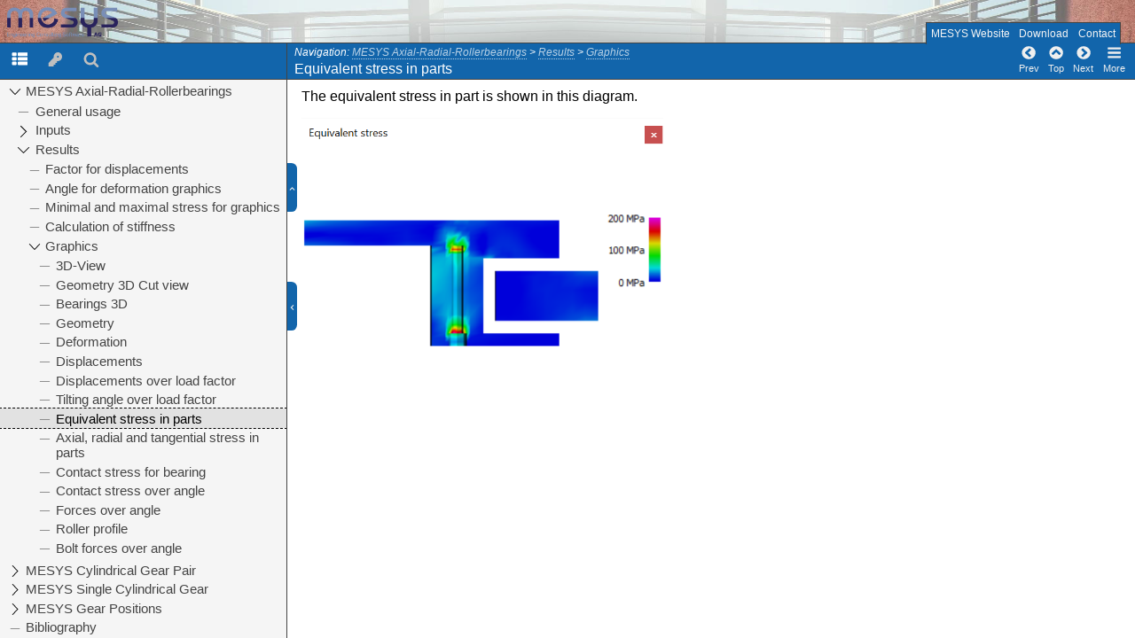

--- FILE ---
content_type: text/html
request_url: https://www.mesys.ag/manual/hmcontent.html
body_size: 9519
content:
<!DOCTYPE html>
<html lang="en-us">
<head>
<!-- HMSKIN FILETYPE: TOC -->
<title>MESYS Calculation Software</title>
<meta http-equiv="Content-Type" content="text/html; charset=UTF-8" />
<meta http-equiv="X-UA-Compatible" content="IE=edge" />
<meta name="msapplication-tap-highlight" content="no" />
<meta http-equiv="Pragma" content="no-cache" />
<meta http-equiv="Expires" content="-1" />
<meta http-equiv="cache-control" content="no-cache" />
<style type="text/css">
div#noscript {display: none;}
</style> 
<noscript>
<style type="text/css">
	div#noscript {
		display: block;
		position: absolute;
		top: 0; right: 0; bottom: 0; left: 0;
		border: 1rem solid grey;
		background-color: #eaeaea;
		}
	h2#noscriptwarning {
		text-align: center;
		position: relative;
		top: 35%;
		color: #333333;
	}
</style> 
</noscript>
<script type="text/javascript">
/*! Help+Manual WebHelp 3 Script functions
Copyright (c) 2015-2023 by Tim Green. All rights reserved. Contact: https://www.helpandmanual.com
*/
		var pageName = "tocPage";
		var hmDevice = {
		// Cookies
		hmSetCookie: function(cname, cvalue, exdays) {
			var expires = "";
			if (exdays) {
				var d = new Date();
				d.setTime(d.getTime() + (exdays*24*60*60*1000));
				expires = "expires="+d.toGMTString();
			}
			document.cookie = cname + "=" + cvalue + "; " + expires;
		},

		hmGetCookie: function(cname) {
			var name = cname + "=";
			var ca = document.cookie.split(';');
			for(var i=0; i<ca.length; i++) {
				var c = ca[i];
				while (c.charAt(0)==' ') c = c.substring(1);
				if (c.indexOf(name) != -1) return c.substring(name.length, c.length);
			}
			return "";
		},
		
		hmDeleteCookie: function(cname) {
			var name = cname + "=";
			document.cookie = name + "; expires=Thu, 01 Jan 1970 00:00:00 UTC";
		},
		
		compilehash: (function () {
		var outVal = 0, t="MESYS Calculation SoftwareUser-defined Project ID";
		for (var x = 0; x < t.length; x++) {
			outVal = outVal + (t.charCodeAt(x)*(x+2));
		}
		return (outVal*697).toString(32) + "_";
		})(),
		mainPageInitialized: false,
		navBarWidth: 0,
		saveNavbarWidth: function(){
			var $nbar = $("p#tocnavbar");
			if ($nbar.is(":visible")) {
				this.navBarWidth = $nbar.width();
				var nBarWidth = this.navBarWidth + 5;
				xMessage.sendObject("parent",{action: "callfunction", fn: "hmWebHelp.resizePanes", fa: nBarWidth});
				} else {
					this.navBarWidth = null;
					}
			}
	
	};
	
		// Close TOC on topic open if phone or narrow page
		var closeTOC = function(topicleft) {
		if (hmDevice.phone || (!hmDevice.phone && topicleft)) {
			setTimeout(
				function() {
					xMessage.sendObject("parent",{action: "callfunction", fn: "hmWebHelp.pageDimensions.dragHandle"});
				},300) 
			}
		},
		checkTOC = function() { 
			if (true) {
			xMessage.sendObject("parent",{action: "getvalue", vn: "hmpage.topicleft", cbf: "closeTOC"});
			}
		};

	// Session Variables
	// Test that storage is both available and accessible (looking at you, Safari!)
	var storageOK = (function(){
		var gotStorage = typeof(Storage) === "object" && typeof(localStorage) === "object" && typeof(sessionStorage) === "object";
		if (gotStorage) {
			try {
				localStorage.setItem('testStorage',1);
				localStorage.removeItem('testStorage');
				gotStorage = true;
			}
			catch(e) {
			gotStorage = false;
			}
		}
		return gotStorage;
		})();
		
	sessionVariable = {
		localS: storageOK,
		
		setPV: function(sVar,sVal) {
			if (this.localS) {
				localStorage.setItem(hmDevice.compilehash + sVar,sVal);
			} else
				hmDevice.hmSetCookie(hmDevice.compilehash + sVar,sVal,365);	
		},
		setSV: function(sVar,sVal) {
			if (this.localS)
				sessionStorage.setItem(hmDevice.compilehash + sVar,sVal);
			else
				hmDevice.hmSetCookie(hmDevice.compilehash + sVar,sVal,false);
		},
		getPV: function(sVar) {
			if (this.localS) {
				if (typeof(localStorage.getItem(hmDevice.compilehash + sVar)) !== "undefined")
					return localStorage.getItem(hmDevice.compilehash + sVar);
				else return null;
			} else 
				return hmDevice.hmGetCookie(hmDevice.compilehash + sVar);
		},
		getSV: function(sVar) {
			if (this.localS) {
				if (typeof(sessionStorage.getItem(hmDevice.compilehash + sVar)) !== "undefined")
					return sessionStorage.getItem(hmDevice.compilehash + sVar);
				else return null;
			} else 
				return hmDevice.hmGetCookie(sVar);
		},
		deletePV: function(sVar) {
			if (this.localS)
				localStorage.removeItem(hmDevice.compilehash + sVar);
			else
				hmDevice.hmDeleteCookie(hmDevice.compilehash + sVar);
		},
		deleteSV: function(sVar) {
			if (this.localS)
				sessionStorage.removeItem(hmDevice.compilehash + sVar);
			else
				hmDevice.hmDeleteCookie(hmDevice.compilehash + sVar);
		}
	};
	/* UI Location */
	hmDevice.page = "hmcontent";
	hmDevice.baseFontSize = 100;
	hmDevice.fontChangeMax = 20;
	hmDevice.parentHome = true;
	hmDevice.defaultTopic = "index.html";
	
	/* Source Checks */
	hmDevice.agent = navigator.userAgent.toLowerCase();
	hmDevice.embedded = true;
	hmDevice.platform = navigator.platform.toLowerCase();
	hmDevice.ipad = /ipad/.test(hmDevice.platform);
	hmDevice.iphone = /iphone/.test(hmDevice.platform);
	hmDevice.winphone7 =  (/windows phone os [7]\.\d\d??; .*?trident\/[5]\.\d\d??; iemobile\/9/.test(hmDevice.agent));
	hmDevice.winphone = (/windows phone [89]\.\d\d??; .*?trident\/[67]\.\d\d??;.*?touch; /.test(hmDevice.agent));
	hmDevice.w8desktop = (/windows nt 6\.[2345]/m.test(hmDevice.agent));
	hmDevice.w8metro = (function(){var supported = true; 
				try {new ActiveXObject("htmlfile");} catch(e) {supported = false;} 
				return (!supported && hmDevice.w8desktop);})();
	hmDevice.touch = /touch/.test(hmDevice.agent);
	// Treat all Windows 8 devices as desktops unless in metro mode with touch
	hmDevice.tb = (/tablet/.test(hmDevice.agent) && (!/trident/.test(hmDevice.agent) || (hmDevice.w8metro && hmDevice.touch)));
	hmDevice.goodandroid = (/android.+?applewebkit\/(?:(?:537\.(?:3[6-9]|[4-9][0-9]))|(?:53[8-9]\.[0-9][0-9])|(?:54[0-9]\.[0-9][0-9]))|android.+?gecko\/[345][0-9]\.\d{1,2} firefox/.test(hmDevice.agent));
	hmDevice.deadandroid = (/android.+?applewebkit\/(?:53[0-6]\.\d{1,2})|firefox\/[0-2]\d\.\d{1,2}/.test(hmDevice.agent));
	hmDevice.android = (/android/.test(hmDevice.agent) && !hmDevice.deadandroid);
	hmDevice.mb = /mobi|mobile/.test(hmDevice.agent);
	
	/* Main Checks */
	hmDevice.phone = (hmDevice.mb && !hmDevice.ipad && !hmDevice.tb);
	hmDevice.tablet = (hmDevice.ipad || hmDevice.tb || (!hmDevice.phone && hmDevice.android));
	hmDevice.aspectRatio = (screen.height / screen.width > 1 ? screen.height / screen.width : screen.width / screen.height).toFixed(2);
	hmDevice.narrowTablet = (hmDevice.tablet && hmDevice.aspectRatio > 1.4);
	hmDevice.desktop = ((!hmDevice.tablet && !hmDevice.phone));
	hmDevice.device = hmDevice.phone ? "phone" : hmDevice.tablet ? "tablet" : hmDevice.desktop ? "desktop" : "default";
	hmDevice.fontSize = hmDevice.phone ? hmDevice.baseFontSize * 1.0 : hmDevice.tablet ? hmDevice.baseFontSize * 1.0 : hmDevice.desktop ? hmDevice.baseFontSize : hmDevice.baseFontSize;
	hmDevice.maxFontSize = hmDevice.fontSize + hmDevice.fontChangeMax;
	hmDevice.minFontSize = hmDevice.fontSize - hmDevice.fontChangeMax;
	
	/* Main Stylesheet */
	hmDevice.cssfile = document.createElement('link');
	hmDevice.cssfile.rel = 'stylesheet';
	hmDevice.cssfile.type = 'text/css';
	hmDevice.cssfile.href = hmDevice.phone ? "./css/hmwebhelp_toc_phone.css" : hmDevice.tablet ? "./css/hmwebhelp_toc_tablet.css" : hmDevice.desktop ? "./css/hmwebhelp_toc_desktop.css" : "./css/hmwebhelp_toc_default.css";
	document.getElementsByTagName('head')[0].appendChild(hmDevice.cssfile);
</script>
<script id="jqscript" type="text/javascript"></script>
</head>
<body id="pgBody">
<div id="noscript"><h2 id="noscriptwarning">Please enable JavaScript to view this site.</h2></div>
<div id="page_wrapper">
<!-- HMSKIN BODY START -->
<div id="hmpagebody">
<h1 class="page_header desk_tablet" >MESYS Calculation Software</h1> 
<div id="hmtoctree"></div> 
</div>
<!-- HMSKIN BODY END -->
</div>
<script type="text/javascript">
/*! Help+Manual WebHelp 3 Script functions
Copyright (c) 2015-2023 by Tim Green. All rights reserved. Contact: https://www.helpandmanual.com
*/

// Reset font size with preset cookie value if available
(function(){
	var tempFontSize = sessionVariable.getPV("hmFontSize"),
		baseElement = document.getElementsByTagName("html")[0];
	if (tempFontSize !== null) {
	baseElement.style.fontSize=tempFontSize + "%";
	} else {
	baseElement.style.fontSize = hmDevice.baseFontSize + "%";
	}
	})();
if (parent.location == self.location) document.location = "index.html";
//** Browser capabilities object  **//
var hmBrowser = {}; 
	hmBrowser.addEventListener = !!window.addEventListener; //Unused
	hmBrowser.orientation = "onorientationchange" in window;
	// Touch browser *with* hardware support
	hmBrowser.touch = ('ontouchstart' in window && !window.opera) || (window.DocumentTouch && document instanceof DocumentTouch) || (window.pointerEvent && navigator.maxTouchPoints > 0) || (window.MSPointerEvent && navigator.msMaxTouchPoints > 0);		
	hmBrowser.transitions = (function(temp) {
	  var props = ['transitionProperty', 'WebkitTransition', 'MozTransition', 'OTransition', 'msTransition'];
	  for ( var i in props ) if (temp.style[ props[i] ] !== undefined) return true;
	  return false;
	})(document.createElement('rabbit'));
	hmBrowser.Flandscape = function() {if (hmBrowser.orientation) {return (Math.abs(window.orientation)==90);} else {return (window.innerHeight < window.innerWidth);}};
	hmBrowser.MobileFirefox = (/Android.+?Gecko.+?Firefox/i.test(navigator.userAgent));
	hmBrowser.touchstart = (function(){ return hmDevice.desktop ? 'mousedown.startevents' : (('ontouchstart' in window && !hmDevice.w8desktop && !window.opera && !hmDevice.winphone) || (window.DocumentTouch && document instanceof DocumentTouch && !hmDevice.w8desktop && !window.opera && !hmDevice.winphone)) ? 'touchstart.startevents' : (window.pointerEvent || window.navigator.pointerEnabled) ? 'pointerdown.startevents' : (window.MSPointerEvent || window.navigator.msPointerEnabled) ? 'MSPointerDown.startevents' : 'mousedown.startevents'})();
	hmBrowser.touchmove = (function(){return (('ontouchmove' in window && !hmDevice.w8desktop && !window.opera && !hmDevice.winphone) || (window.DocumentTouch && document instanceof DocumentTouch && !hmDevice.w8desktop && !window.opera && !hmDevice.winphone)) ? 'touchmove.moveevents' : (window.pointerEvent || window.navigator.pointerEnabled) ? 'pointermove.moveevents' : (window.MSPointerEvent || window.navigator.msPointerEnabled) ? 'MSPointerMove.moveevents' : 'mousemove.moveevents'})();
	hmBrowser.touchend = (function(){return hmDevice.desktop ? 'mouseup.endevents' : (('ontouchend' in window && !hmDevice.w8desktop && !window.opera && !hmDevice.winphone) || (window.DocumentTouch && document instanceof DocumentTouch && !hmDevice.w8desktop && !window.opera && !hmDevice.winphone)) ? 'touchend.endevents' : (window.pointerEvent || window.navigator.pointerEnabled) ? 'pointerup.endevents' : (window.MSPointerEvent || window.navigator.msPointerEnabled) ? 'MSPointerUp.endevents' : 'mouseup.endevents'})();
	hmBrowser.orientationevent = typeof window.orientation == "undefined" ? "resize" : "orientationchange";
	hmBrowser.server = /^https??:\/\//im.test(document.location);
	hmBrowser.parenthome = true;

// Handler for post-loading functions from files
function extFuncs(func, args) {		
			if (typeof funcs != "object") funcs = {};
			if (typeof funcs[func] == "function") {
				funcs[func](args);
			} else {
				 var newScript= "./js/" + func + ".js";
				$.getScript(newScript, function (data, textStatus) {
				if (textStatus === "success" && typeof funcs[func] == "function") {
					try {
					funcs[func](args);
					} catch(err) {
					console.log(err);
					}
				} else {
					alert("External function script " + func + ".js could not be  loaded");
					}
				});
			}
	} // extFuncs()

// TOC Constructor

function tocConstructor(toc) {
   
   // Public variables
   this.tocTree = toc;
   this.currentTopicItem = null;
   this.currentNTChapterItem = null;
   this.currentBranchTree = null;
   this.targetAnchor = null;
   this.tocLinkClicked = false;
   this.lastTopic = 0;
   this.defaultTopic = null;
   this.nonTocTopic = false;
   this.tocLoaded = false;
   this.topicSelected = false;
   
   /* TOC handling for desktop mode only -- phone and tablet are always no full build, autoclose and no expand all */
   this.buildall = false; // Build the entire TOC and keep branches
   this.autoclose = true; // Close main branches when another branch is opened
   this.expandall = false; // Expand all top level branches on start (automatically disables autoclose)
   if (this.expandall) {
	   this.autoclose = false;
	   this.buildall = true;
   }

   // Local variables
   var webLinkCounter = 0,
	   currentTopic = null,
	   currentBranch = null,
	   self = this;

	function getNodeType(thisItem) {
		var nodeType = thisItem.items.length > 0 ? "chapter" : "topic";
		if (thisItem.tp === "") nodeType += " node";
		if (thisItem.tp == "weblink") nodeType += " web";
		return nodeType;
	}

   function buildTocEntry(thisItem) {			
	
	var newItem = document.createElement("li"),
		newItemAlink = document.createElement("a"),
		newItemCaption = document.createTextNode(thisItem.cp),
		nodeType = getNodeType(thisItem);
	
		function webLink(item) {
			if (item.tr === "" || item.tr === "hmcontent") { 
				window.open(item.hf, "_blank");
				} else {
					window.open(item.hf, item.tr);
					}
			}
	
	newItem.className = "heading lv" + thisItem.lv + " " + nodeType;
	if (thisItem.tp === "weblink") {
		thisItem.i0 = ".\/images\/internet.svg";
		thisItem.i1 = ".\/images\/internet.svg";
		}
	newItemAlink.setAttribute("style","background-image:url('"+thisItem.i0+"')");
	newItemAlink.setAttribute("href",thisItem.hf);
	
	// Store icon images for chapters without text directly in the HTML
	if (thisItem.hf === "") {
		newItem.setAttribute("src0", thisItem.i0);
		newItem.setAttribute("src1", thisItem.i1);
	}
	newItem.setAttribute("hf", thisItem.hf);
	newItem.setAttribute("bs", thisItem.bs);
	if (thisItem.tr !== "") 
		newItem.setAttribute("tg", thisItem.tr);
	if (thisItem.tp == "topiclink") {
		$(newItem).on("click", function(event){
				event.preventDefault();
				event.stopPropagation();
			tocSource.doTopicLink(event,thisItem,this);
		});
	} else if (thisItem.tp === "" && thisItem.items.length > 0) {
			$(newItem).on("click", function(event){
				event.preventDefault();
				event.stopPropagation();
				// Find first real target 
				var firstRealTargetFound = false,
					firstRealTarget;

				function findFirstRealTarget(item) {
					
					var firstRealTargetParent = item;

						//firstRealTarget = item;

					function doTraverse(items) {

						for (var x = 0; x < items.length; x++) {
							if (firstRealTargetFound) break;
							firstRealTarget = items[x];
							if (firstRealTarget.tp == "topiclink") {
								firstRealTargetFound = true;
								break;
							}
							if (firstRealTarget.items.length > 0) {
								doTraverse(firstRealTarget.items);
							}
						}
					}

					doTraverse(firstRealTargetParent.items);

					}
					
					findFirstRealTarget(thisItem);
					
					if (!firstRealTargetFound)
						thisItem = firstRealTarget;
					else if (firstRealTarget !== "fail") {
						tocSource.doTopicLink(event,firstRealTarget,this);
						}
		});
	} else if (thisItem.tp === "weblink") {
		$(newItem).on("click", function(event){
				event.preventDefault();
				event.stopPropagation();
				webLink(thisItem);
		});
		
	}
	newItemAlink.appendChild(newItemCaption);
	newItem.appendChild(newItemAlink);	
	return newItem;
   }
   
function buildChapterNode(thisItem){
	var thisChapterNode = document.createElement("ul");
	thisChapterNode.setAttribute("style","display:none;");
	thisItem.ch = thisChapterNode;
	thisItem.st = "0";
	return thisChapterNode;
	}

this.buildTOC = function(thisItemSet, thisItemParent, fullBuild) {
	
	var currentNode, 
		currentEntry,
		doReplace = false;

	for (var x in thisItemSet) {
		currentEntry = thisItemSet[x];
		currentNode = buildTocEntry(currentEntry);
		currentEntry.rf = currentNode;
		thisItemParent.appendChild(currentNode);
		
		// This is only called if we are building the entire top-level tree
		if ((currentEntry.items.length > 0) && fullBuild) {
			var newChapterNode = buildChapterNode(currentEntry);
			currentNode.appendChild(newChapterNode);
			self.buildTOC(currentEntry.items, newChapterNode, fullBuild);
			if (hmDevice.desktop && this.expandall && currentEntry.lv == "1") {
				$(newChapterNode).show();
				}
		}

	}
};

function buildChapter(chapterNode) {
	
	if (!chapterNode.items || chapterNode.items.length < 1) return;
	
	var buildNode,
		currentParent = chapterNode.rf;
	if (currentParent.children.length > 1) return;
	buildNode = buildChapterNode(chapterNode);
	currentParent.appendChild(buildNode);
	currentParent = buildNode;
	
	for (var x in chapterNode.items) {
		buildNode = buildTocEntry(chapterNode.items[x]);
		chapterNode.items[x].rf = buildNode;
		currentParent.appendChild(buildNode);
	}
}

this.clearBranch = function(branch) {
	if (branch.items.length < 1 || typeof branch.cp === "undefined")
		return;
	if (this.autoclose && (!this.buildall || !hmDevice.desktop)) {
		branch.ch.setAttribute("style","");
		// Prevent memory leaks before cleaning
		function cleanUp(thisNode) {
			if (thisNode.items.length > 0) {
				for (var x in thisNode.items) {
					$(thisNode.items[x].rf).off("click");
					thisNode.items[x].rf = null;
					if (thisNode.items[x].items.length > 0)
						cleanUp(thisNode.items[x]);
				}
			}
			
		}
		// Remove attached bindings
		cleanUp(branch);		
		
		// Physically remove the nodes from the DOM
		while (branch.ch.firstChild) branch.ch.removeChild(branch.ch.firstChild);
		branch.rf.removeChild(branch.rf.lastChild);
		branch.ch = null;
		if (typeof branch.i0 !== "undefined") branch.rf.firstChild.setAttribute("style","background-image:url('"+branch.i0+"')");
	} else if (this.autoclose || !hmDevice.desktop) {
		//self.displayBranch(branch, true, false);
		$("li[hf='"+ branch.hf +"']").find("ul").first().slideUp(50);
	}
};

this.displayBranch = function(branch, animate, mode) {
	var branchContents = "",
		tCount = branch.length,
		speed = !animate ? 0 : 50,
		index = mode ? tCount-1 : 0,
		targetState = "1",
		scrolled = false;
		
	function scrollToTarget(s){
		// Only auto-scroll if the TOC has not been clicked
		if (!self.tocLinkClicked) {
		 setTimeout(function(){
				var target = $("a.current");
				$("div#hmpagebody").scrollTo(target,s,{axis: 'y', offset:{top:-10}});
			},s + 50);
	} else {
		self.tocLinkClicked = false;
	}
	} // scrollToTarget
	
	function doIterate(){
		var toggleSpeed = speed,
			timeoutSpeed = (speed >  0) ? speed + 20 : 0;
		if (!mode) { // Close open branch
			if (branch[index].ch) {
				$(branch[index].ch).slideUp(speed);
				branch[index].st = "0";
				branch[index].rf.firstChild.setAttribute("style","background-image:url('"+branch[index].i0+"')");
			}
			index++;
			if (index === tCount-1) {
				scrollToTarget(timeoutSpeed);
			}
			if (index < tCount-1) {
				setTimeout(function(){doIterate();},timeoutSpeed);
				}
		} else  { // Open closed branch
			if (branch[index].ch) {
				$(branch[index].ch).slideDown(speed);
				branch[index].st = "1";
				branch[index].rf.firstChild.setAttribute("style","background-image:url('"+branch[index].i1+"')");
			}
			index--;
			if (index === 0) {
				scrollToTarget(timeoutSpeed);
			}
			if (index > -1) {
				//setTimeout(function(){doIterate();},timeoutSpeed);
				doIterate();
				}
		}
		if (branch.length === 1) {
			scrollToTarget(timeoutSpeed);
			}
	} // doIterate
	
	doIterate();
};

function selectTopic(topicItem,currentTree,bsSearch) {
	var targetItem = topicItem.rf,
		treeRoot = currentTree[currentTree.length-1];
	if (currentTopic !== null) {
		// Remove "current" class from i and span tags
		currentTopic.className = currentTopic.className.substr(8);
		currentTopic.firstChild.className = "";
		self.topicSelected = false;
	}
	if (targetItem) {
		// New current topic
		targetItem.className = "current " + targetItem.className;
		targetItem.firstChild.className = "current";
		currentTopic = targetItem;
		self.currentTopicItem = topicItem;
		xMessage.sendObject("parent",{action: "setvalue", vn: "hmWebHelp.currentBS", vv: "*" + topicItem.bs});
		self.currentBranchTree = currentTree;
		if (topicItem.items.length > 0) 
			buildChapter(topicItem);
		self.topicSelected = true;
	}
	else {
		self.topicSelected = false;
	}
	
	// First init or changing branch
	if (!currentBranch || currentBranch !== treeRoot) {
		if (currentBranch)
			self.clearBranch(currentBranch);
		currentBranch = treeRoot;
	}
	
	// Display the tree down to the topic
	self.displayBranch(currentTree, true, true);
	
} 

this.buildBranch = function(tree, thisTarget) {
	// Populate the opened chapters in the tree
		for (var x = tree.length; x--;) {
			buildChapter(tree[x]);
		}

	// Highlight the target item
	selectTopic(tree[0], tree);	

   }; // BuildBranch
   
this.findElement = function(targetRef) {
	
	// Filter out search and index reference terms
	if (typeof(targetRef) == "string" && targetRef.indexOf("\?") > -1) {
		targetRef = targetRef.substr(0,targetRef.indexOf("\?"));
	}
	
	// Must set the last topic and default items before executing if they haven't been set yet
	if (self.lastTopic === 0) { 
		self.setLastTopic();
		}
	
	if (!isNaN(targetRef))
		targetRef = parseInt(targetRef,10);
	var foundHrefNode = null,
		foundTopic = false,
		foundNodes = 0,
		branchTree = [],
		prevItem = null,
		thisItem = null,
		prevParent = null,
		parentChain = [],
		parentItem = hmDevice.parentHome ? null : self.defaultTopic,
		parentitem = null,
		nextItem = null,
		anchorNode = null,
		resultNodes = [],
		breadCrumbs = [],
		findBS = typeof targetRef == "number",
		findByAnchor = /\#/.test(targetRef),
		skipEmpty = false;
		
	function findNext(idxkey) {
		var idx = idxkey,
			foundNode = null,
			checkNode = null,
			checkTemp = null;
		
		function doTraverse(tree){
			for (var x = 0; x < tree.length; x++) {
				
				// Break out
				if (foundNode) {
					foundTopic = true;
					break;
				}
				checkNode = tree[x];
				
			if (checkNode !== null && checkNode.bs == idx) {
			if (checkNode.hf !== "" && checkNode.tp !== "weblink") {
					foundNode = checkNode;
					break;
						} else {
					if (idx+1 <= self.lastTopic) {
						idx = idx+1;
						doTraverse(self.tocTree);
						break;
					} else {
								foundNode = "last";
								break;
								}
						}
				}
			// Could it be in this chapter?
			if (checkNode.bs < idx && checkNode.items.length > 0) {
				checkTemp = checkNode;
				}
			// Gone too far or last possible chapter? 
			if (checkNode.bs > idx || (checkNode.bs < idx && x == tree.length-1)) {
				doTraverse(checkTemp.items);
			}	
			
			}
		}
		
		doTraverse(self.tocTree);
			return foundNode;
	}
	
	function findAnchor(anchorRef) {
		var foundNode = false,
			checkNode = null,
			thisHref = anchorRef.substr(0,anchorRef.indexOf("#")),
			thisAnchor = anchorRef.substr(anchorRef.indexOf("#"));
		
		function doTraverse(tree){
			for (var x = 0; x < tree.length; x++) {
				// Break out
				if (foundNode) {
					foundTopic = true;
					break;
				}
				checkNode = tree[x];
				if (checkNode.ac === thisAnchor && checkNode.hf === thisHref) {
					foundNode = checkNode;
					break;
				}
			// Go down...
			if (checkNode.items.length > 0) {
				doTraverse(checkNode.items);
				}
			}
		}
		doTraverse(self.tocTree);
			return foundNode;
	}
	
	function bakeBread() {

		var loaf = {action: "breadcrumbs", breadmode: (breadCrumbs.length > 0 ? "full" : "top")},
			stop = "";
		
		if (breadCrumbs.length > 0)
		for (var x in breadCrumbs) {
			loaf[x] = breadCrumbs[x].bs + stop + breadCrumbs[x].hf + stop + breadCrumbs[x].cp;
		}
		return loaf;
	}

	function pushParentChain(obj) {
		let found = false;
		if (parentChain.length > 0) {
			parentChain.forEach(function(item,index){
				if (item.bs == obj.bs)
					found = true;
			});
		}
		if (!found) parentChain.unshift(obj);
	}
	
	function findNode(node, thisRef) {
		
		/** Parent Folder Home Item and Breadcrumbs **/

			// Restart on level 1 item
			if (node.lv == 1) {

				parentitem = prevParent = null;
				parentChain = [];
				breadCrumbs = [];
				if (node.items.length > 0) {
					parentitem = prevParent = node;
					pushParentChain(parentitem);
					// breadCrumbs.push(parentitem);
					}
			} else if (node.lv > 1) {
				if (prevParent.lv == node.lv-1) {
					pushParentChain(prevParent);
					parentitem = prevParent;
					if (breadCrumbs.length === 0 || breadCrumbs[breadCrumbs.length-1].bs !== parentitem.bs) {
						breadCrumbs.push(parentitem);
						}
					}

				if (parentitem.lv >= node.lv) {
					for (x=0;x<parentChain.length;x++) {
						if (parentChain[x].lv == node.lv -1) {
							parentitem = parentChain[x];
							break;
						}
					}
				}

				if (node.items.length > 0)
					prevParent = node;
			}
		if (hmDevice.parentHome)
			parentItem = parentitem;
		
		if (!skipEmpty && (thisItem === null || thisItem.hf !== "")) {
			prevItem = thisItem;
			}
		
		if (node.hf !== "" && node.tp !== "weblink") {
		thisItem = node; 
			skipEmpty = false;
			} else {
				if (node.bs == thisRef)
					thisRef++;
				skipEmpty = true;
			}

		
	   if ((node.hf==thisRef && !findBS) || (node.bs==thisRef && findBS)) {
		 if (node.rf !== null) {
				foundHrefNode = node;
			} else {
				foundHrefNode = null;
			}
		 resultNodes.push(node);
	   }
	   else {
		for (var k in node.items) {
			resultNodes = findNode(node.items[k], thisRef);
			if (resultNodes.length>0) { 
				resultNodes.push(node);
				break; 
			}
		 } 
	   }
	   foundNodes += resultNodes.length;
	   return resultNodes;
	}
	
	// Clean up the breadcrumbs 
	function trimBread(lv) {
	   var bcT = [], bcTemp = [];
	   for (var q = breadCrumbs.length-1; q > -1; q--) {
		   if ($.inArray(breadCrumbs[q].lv,bcT) === -1 && ((bcT.length === 0 && breadCrumbs[q].lv == lv-1) || breadCrumbs[q].lv == (bcT[bcT.length-1]-1))) {
			   bcTemp.unshift(breadCrumbs[q]);
			   bcT.push(breadCrumbs[q].lv);
		   }
	   }
	   breadCrumbs = bcTemp;
	   }
	
	function locateNodeChain() {
	for (var i in self.tocTree ) {
			branchTree = findNode(self.tocTree[i], targetRef);
		 if (branchTree.length>0) {
			if (!foundHrefNode) {
				self.buildBranch(branchTree, targetRef);
			} else  {
				selectTopic(foundHrefNode,branchTree);
				}
			// Must skip our last topic check on the first item 
			if (self.lastTopic === 0) { 
				tocSource.setLastTopic();
				}
			nextItem = (thisItem.bs === 0 || thisItem.bs < self.lastTopic) ? findNext(thisItem.bs+1) : false;
				var prevBS, prevHF, prevAC, homeBS, homeHF, homeAC, nextBS, nextHF, nextAC;
				if (!prevItem) {
					prevBS = prevHF = prevAC = "none";
				} else {
					prevBS = prevItem.bs;
					prevHF = prevItem.hf;
					prevAC = prevItem.ac;
		}
				if (!nextItem) {
					nextBS = nextHF = nextAC = "none";
				} else {
					nextBS = nextItem.bs;
					nextHF = nextItem.hf;
					nextAC = nextItem.ac;
				}
				
				if (!parentItem) {
					homeBS = homeHF = homeAC = "none";
				} else {
					if (parentItem.bs == thisItem.bs) {
						homeBS = homeHF = homeAC = "none";
					} else if (typeof parentItem.bs == "number" && parentItem.hf === "") {
						homeBS = parentItem.bs;
						homeHF = "none";
						homeAC = "";
					} else {
						homeBS = parentItem.bs;
						homeHF = parentItem.hf;
						homeAC = parentItem.ac;
			}
				}
				// Home is default topic:
				if (!hmBrowser.parenthome) {
					homeHF = "index.html";
					}
				if (!hmDevice.phone) {
				xMessage.sendObject("parent",{action: "setnavlinks", pbs: prevBS, phf: prevHF, pac: prevAC, hbs: homeBS, hhf: homeHF, hac: homeAC, nbs: nextBS, nhf: nextHF, nac: nextAC});
				} else {
				xMessage.sendObject("parent",{action: "setmobnavlinks", pbs: prevBS, phf: prevHF, pac: prevAC, hbs: homeBS, hhf: homeHF, hac: homeAC, nbs: nextBS, nhf: nextHF, nac: nextAC});
				}
				if (hmDevice.desktop) {
					trimBread(foundHrefNode ? foundHrefNode.lv : tocSource.currentTopicItem.lv);
					xMessage.sendObject(parent,bakeBread());
					}
			break; 
			}
		}
	}
	
	if (findByAnchor) {
			anchorNode = findAnchor(targetRef);
			if (anchorNode && anchorNode.bs !== ""){
				// If there is an anchor node in the TOC it's an anchor topic. Select and stop.
				self.findElement(anchorNode.bs);
				return;
				} else {
				// Otherwise it's an anchor in the topic, so parse out the topic href and continue.
				findByAnchor = false;
				targetRef = targetRef.substr(0,targetRef.indexOf("\#"));
				locateNodeChain();
				}
			
		} else {
		
		locateNodeChain();
		}
		
	// Necessary for loading topics without TOC entries correctly
		var foundTopic = foundHrefNode !== null;
	// Non-TOC topic located after the TOC has loaded
	if (foundNodes == 0 && self.tocLoaded) {
			self.nonTocTopic = true;
			if (hmDevice.desktop)
				xMessage.sendObject(parent,{action: "breadcrumbs", breadmode: "notoc"});
	// Non-TOC topic located before the TOC has loaded	
		} else if (foundNodes == 0 && !self.tocLoaded) {			
			self.findElement("index.html");
			if (hmDevice.desktop)
				xMessage.sendObject(parent,{action: "breadcrumbs", breadmode: "notoc"});
			self.nonTocTopic = true;
			self.tocLoaded = true;
		}
	// Normal topic has loaded, everything is OK
		else if (foundTopic) {
			self.nonTocTopic = false;
			self.tocLoaded = true;
		}
	}; // this.findElement

this.buildBS = function() {
	if (typeof self.tocTree[0].bs != "undefined")
		return;
	var bsCounter = -1;
	function doBuild(tree) {
		for (var x in tree) {
			bsCounter++;
			tree[x].bs = bsCounter;
			if (tree[x].items.length > 0) {
				doBuild(tree[x].items);
			}
		}
	}
	doBuild(self.tocTree);
	};

	
this.doTopicLink = function(event, thisItem, obj) {
	event.preventDefault(); event.stopPropagation();
	var anchorX = hmBrowser.server ? "\?anchor=" : "\!anchor=",
		thisHref = thisItem.hf,
		thisBS = thisItem.bs,
		testHref = obj.getAttribute("hf") === "",
		notCurrent = obj.getAttribute("class").substr(0,7) !== "current",
		currentHref = self.currentTopicItem.hf + (self.currentTopicItem.ac === "" ? "" : anchorX + self.currentTopicItem.ac.substr(1));
		if (thisItem.ac !== "") thisHref += (anchorX + thisItem.ac.substr(1));
	
	if (!self.currentTopicItem || (self.currentTopicItem.hf !== thisHref) || (self.currentTopicItem.ac !== thisItem.ac) || self.nonTocTopic) {
		self.tocLinkClicked = true;
		self.clickedBS = thisBS;
		self.findElement(thisBS);
		let doCheckTOC = "";
		if (thisItem.items.length > 0) {
			doCheckTOC = $("li[hf='"+thisItem.items[0].hf+"']").parent().attr("style");
			doCheckTOC = /block/i.test(doCheckTOC) || doCheckTOC == "" ? true : false;
		} else {
			doCheckTOC = true;
			}
		xMessage.sendObject("parent",{action: "loadtopicnonav", href: thisHref, ac: thisItem.ac, bs: thisBS});
		if (doCheckTOC) checkTOC();
	} else if (self.currentTopicItem.hf === thisHref && notCurrent && !testHref) {
		self.tocLinkClicked = true;
		self.clickedBS = thisBS;
		self.findElement(thisBS);
	} else if (!testHref) {
		// Chapter click -- open/close chapter with own content
		if (self.currentTopicItem.ch && self.currentTopicItem.st === "1") {
			$(self.currentTopicItem.ch).slideUp("fast");
			self.currentTopicItem.rf.firstChild.setAttribute("style","background-image:url('"+self.currentTopicItem.i0+"')");
			self.currentTopicItem.st = "0";
		} else if (self.currentTopicItem.ch && self.currentTopicItem.st === "0") {
			$(self.currentTopicItem.ch).slideDown("fast");
			self.currentTopicItem.rf.firstChild.setAttribute("style","background-image:url('"+self.currentTopicItem.i1+"')");
			self.currentTopicItem.st = "1";
		}
	} else {
		// Chapter click -- open/close chapter without own content
		var $chp = $(obj).children("ul");
		if ($chp.length > 1) $chp = $chp[0];
		if ($chp.is(":visible")) {
			$chp.slideUp("fast");
			obj.firstChild.setAttribute("style","background-image:url('"+obj.getAttribute("src0")+"')");
		}
		else  {
			$chp.slideDown("fast");
			obj.firstChild.setAttribute("style","background-image:url('"+obj.getAttribute("src1")+"')");
		}
	}
	
	
	}; // doTopicLink

this.setLastTopic = function() {
	
	var currentItem,
		lastTopic = 0,
		defaultItem = null;
	function doTraverse(tree) {
		
		// Look for default topic
		if (!defaultItem)
		for (var x = 0; x < tree.length; x++) {
			if (tree[x].hf == hmDevice.defaultTopic) {
				defaultItem = tree[x];
				self.defaultTopic = defaultItem;
				break;
				}
		}
		
		currentItem = tree[tree.length-1];
		if (currentItem.items.length > 0) {
			doTraverse(currentItem.items);
		} else {
			lastTopic = currentItem.bs;
		}
	}
	doTraverse(self.tocTree);
	self.lastTopic = lastTopic;
	xMessage.sendObject("parent",{action: "setvalue", vn: "hmWebHelp.lastBS", vv: lastTopic.toString()});
	};
	self.buildBS();
} // TOC Constructor

function hmLoadTOC(hmTOC) {
	var tocParams,
	tocWrapper = document.getElementById("hmtoctree"),
	tocObject = document.createElement("ul");
	
	tocObject.id = "toc";
	tocWrapper.appendChild(tocObject);
	tocObject = document.getElementById("toc");
	
	tocParams = hmTOC.items;
	tocSource = new tocConstructor(tocParams);
	
	tocSource.buildTOC(tocParams, tocObject, (tocSource.buildall && hmDevice.desktop));
    
} 

var initScripts = function() {

	var scripts = ["./js/helpman_settings.js", "./js/jquery.scrollTomin.js", "./js/hmcontent.js", "./js/xmessage.js"], 
		currentScript = 0,
		loadScripts = function(x) {
	$.ajaxPrefilter( "json script", function( options ) {options.crossDomain = true;});
	// Load all necessary scripts
		$.getScript( scripts[x], function( data, textStatus, jqxhr ) {
		  if (currentScript < scripts.length-1) {
		  currentScript++;
		  loadScripts(currentScript);
		  } else {
			// Functions to perform after all scripts have loaded
			
			// Initialize the xMessage framework for frame communication
			xMessage = new xMsg("TOC");
			
			hmTocLoaded = true;
			xMessage.sendObject("parent",{action: "setvalue", vn: "hmTocLoaded", vv: "*true"});	
			if (self.lastTopic === 0) { 
				setTimeout(function(){tocSource.setLastTopic();},300);
				}
			loaded=0;

			$(window).on("click", function(){document.getSelection().removeAllRanges();});
			}

		}); // getScript
	}; // loadScripts()
	
	// Load jQuery first so that everything else can continue
	var jScript = document.getElementById("jqscript");
	jScript.src = "./js/jquery.js";

	// Load the other scripts once jQuery responds positively
	var loadCheck = setInterval(function() {
		if (window.jQuery) {
			clearInterval(loadCheck);
			loadScripts(0);
			}
		},100);
};

if (window.addEventListener)
window.addEventListener("load", initScripts, false);
else if (window.attachEvent)
window.attachEvent("onload", initScripts);
else window.onload = initScripts;	

</script> 
</body>
</html>

--- FILE ---
content_type: text/css
request_url: https://www.mesys.ag/manual/css/hmprojectstyles.css
body_size: 960
content:
/* Text Styles */
hr { color: #000000 }
body, table, tr, th /* Normal */
{
 font-size: 100%;
 font-family: Calibri,Vectora,'Droid Sans','Open Sans',Frutiger,sans-serif;
 font-style: normal;
 font-weight: normal;
 color: #000000;
 text-decoration: none;
}
table, tr, th
{
 font-size: 100%;
}
span.f_Bibliography /* Bibliography */
{
}
span.f_CodeExample /* Code Example */
{
 font-size: 0.73rem;
 font-family: 'Courier New',Courier,monospace;
}
span.f_Comment /* Comment */
{
}
span.f_heading1 /* heading 1 */
{
 font-size: 1.27rem;
 font-family: Cambria;
 font-weight: bold;
 color: #365f91;
}
span.f_heading2 /* heading 2 */
{
 font-size: 1.18rem;
 font-family: Cambria;
 font-weight: bold;
 color: #4f81bd;
}
span.f_heading3 /* heading 3 */
{
 font-family: Cambria;
 font-weight: bold;
 color: #4f81bd;
}
span.f_heading4 /* heading 4 */
{
 font-family: Cambria;
 font-style: italic;
 font-weight: bold;
 color: #4f81bd;
}
span.f_heading5 /* heading 5 */
{
 font-family: Cambria;
 color: #243f60;
}
span.f_Heading1 /* Heading1 */
{
 font-size: 1.45rem;
 font-weight: bold;
}
span.f_Hyperlink /* Hyperlink */
{
 font-size: 0.91rem;
 font-family: Arial,Helvetica,sans-serif;
 color: #0000ff;
 text-decoration: underline;
}
span.f_ImageCaption /* Image Caption */
{
 font-size: 0.73rem;
 font-weight: bold;
}
span.f_ListParagraph /* List Paragraph */
{
}
span.f_Notes /* Notes */
{
}
span.f_Title /* Title */
{
 font-size: 2.36rem;
 font-family: Cambria;
 color: #17365d;
 letter-spacing: 0.0625rem;
}
/* Paragraph styles */
p, p.p_Normal, div.p_Normal, li.p_Normal /* Normal */
{
 text-align: left;
 text-indent: 0;
 line-height: 1.38;
 padding: 0 0 0 0;
 margin: 0 0 0.8125rem 0;
}
.p_Bibliography /* Bibliography */
{
 font-size: 1.00rem;
}
.p_CodeExample /* Code Example */
{
 font-size: 0.73rem;
 line-height: 1.0;
 white-space: nowrap;
 page-break-inside: avoid;
 margin: 0 0 0 0;
}
.p_Comment /* Comment */
{
 font-size: 1.00rem;
}
.p_heading1 /* heading 1 */
{
 font-size: 1.27rem;
 page-break-inside: avoid;
 page-break-after: avoid;
 margin: 2.0000rem 0 0 0;
}
.p_heading2 /* heading 2 */
{
 font-size: 1.18rem;
 page-break-inside: avoid;
 page-break-after: avoid;
 margin: 0.8125rem 0 0 0;
}
.p_heading3 /* heading 3 */
{
 font-size: 1.00rem;
 page-break-inside: avoid;
 page-break-after: avoid;
 margin: 0.8125rem 0 0 0;
}
.p_heading4 /* heading 4 */
{
 font-size: 1.00rem;
 page-break-inside: avoid;
 page-break-after: avoid;
 margin: 0.8125rem 0 0 0;
}
.p_heading5 /* heading 5 */
{
 font-size: 1.00rem;
 page-break-inside: avoid;
 page-break-after: avoid;
 margin: 0.8125rem 0 0 0;
}
.p_Heading1 /* Heading1 */
{
 font-size: 100%;
 font-weight: normal;
 text-align: left;
 text-indent: 0;
 line-height: 1.38;
 padding: 0 0 0 0;
 margin: 0 0 0.8125rem 0;
}
.p_ImageCaption /* Image Caption */
{
 font-size: 0.73rem;
}
.p_ListParagraph /* List Paragraph */
{
 font-size: 1.00rem;
 margin: 0 0 0.8125rem 3.0000rem;
}
.p_Notes /* Notes */
{
 font-size: 1.00rem;
}
.p_Title /* Title */
{
 font-size: 2.36rem;
 line-height: 1.20;
 border-color: #4f81bd;
 border-style: solid;
 border-width: 0;
 border-top: none;
 border-right: none;
 border-left: none;
 padding: 0.3125rem 0.3125rem 0.3125rem 0.3125rem;
 margin: 0 0 0.9375rem 0;
}
/* Table styles */
div.hmrotate90  { display:inline-block; -webkit-writing-mode: vertical-rl; -ms-writing-mode: tb-rl; writing-mode: vertical-rl; }
div.hmrotate270 { display:inline-block; -webkit-writing-mode: vertical-rl; -ms-writing-mode: tb-rl; writing-mode: vertical-rl; transform: rotate(180deg); }

a.imagetogglelink {
  position: relative;
  display: inline-block;
}
svg.image-toggle-magnifier { /* Magnifier icon for image toggles */
  position: absolute;
  top: 0;
  left: 0;
  right: 0;
  bottom: 0;
  margin: auto;
  width: 40pt;
  height: 40pt;
  max-width: 80%;
  max-height: 80%;
  fill: #FFFFFF;
  stroke: #808080;
  stroke-width: 0.5pt;
  opacity: 0.3;
  transition: opacity 0.3s;
}
img.image-toggle:hover + svg.image-toggle-magnifier, svg.image-toggle-magnifier:hover {
  opacity: 1;
}



#hmlightbox /* image lightbox */
{
  border: none;
  padding: 8px;
  background: #FFF;
  font-size: 110%;
  font-weight: bold;
  color: #777;
  box-shadow: 5px 5px 5px #888;
}

a.dropdown-toggle /* dropdown toggle caption */
{
  cursor: pointer;
}
a.inline-toggle /* inline toggle caption */
{
  cursor: pointer;
}
img.dropdown-toggle-icon /* toggle icon */
{
  cursor: pointer;
}
/* CSS for responsive image maps */

.hmImageMap a.hmHotspotRect { display:block; position:absolute; border: 1px solid transparent; background:#000; opacity:0.01 }
.hmImageMap a.hmHotspotEllipse { display:block; position:absolute; border-radius:50%; border: 1px solid transparent; background:#000; opacity:0.01 }
.hmImageMap:hover a.hmHotspotRect {opacity:0.3 }
.hmImageMap:hover a.hmHotspotEllipse { opacity:0.3 }
a.hmHotspotRect:hover { border:1px solid #000; background:#FFF; opacity:0.3 }
a.hmHotspotEllipse:hover { border:1px solid #000; background:#FFF; opacity:0.3 }


--- FILE ---
content_type: text/css
request_url: https://www.mesys.ag/manual/css/hmwebhelp_main_desktop.css
body_size: 5206
content:
 /* Main Help+Manual WebHelp Page Layout CSS
	 Copyright (c) 2015-2023 by Tim Green. All rights reserved. Contact: https://www.helpandmanual.com
*/
/* Reset Styles for Consistency */
 html, body, div, span, applet, object, iframe, h1, h2, h3, h4, h5, h6, blockquote, pre, a, abbr, acronym, address, big, cite, code, del, dfn, em, img, ins, kbd, q, s, samp, small, strike, strong, sub, sup, tt, var, b, u, i, center, dl, dt, dd, ol, ul, li, fieldset, form, label, legend, table, caption, tbody, tfoot, thead, tr, th, td, article, aside, canvas, details, embed, figure, figcaption, footer, header, hgroup, menu, nav, output, ruby, section, summary, time, mark, audio, video {
	margin: 0;
	padding: 0;
	border: 0;
	vertical-align: baseline;
}
/* HTML5 display-role reset for older browsers */
article, aside, details, figcaption, figure, 
footer, header, hgroup, menu, nav, section {
	display: block;
}
html { overflow: hidden; }

/* Pretty scrollbars for Webkit browsers */
 /* width */
::-webkit-scrollbar {
  width: 10px;
}
::-webkit-scrollbar:horizontal {
  height: 10px;
}

/* Track */
::-webkit-scrollbar-track {
  background: #f5f5f5;
}

/* Handle */
::-webkit-scrollbar-thumb {
  background: #a1a1a1;
  border-radius: 5px;
}

/* Handle on hover */
::-webkit-scrollbar-thumb:hover {
  background: #858585;
}

body {
	background-color: #ffffff;
	background-image: url("../images/spacer.gif");
	background-position: left top;
	background-repeat: repeat;
	-moz-text-size-adjust: none;
	-webkit-text-size-adjust: none;
	-ms-text-size-adjust: none;
	text-size-adjust: none;
	}

div#helpwrapper {
	position: absolute;
	top: 0; bottom: 0;
	left: 0; right: 0;
	min-width: 230px;
	overflow: hidden;
}

div#pagewrapper {
	position:absolute;
	top: 0;
	bottom:0;
	left:0;
	right:0;
	padding:0;
	min-width: 230px;
	}

/* NAV */

/* Navigation Tabs */

nav#navpane_tabs {
	display: inline-block;
	position: absolute;
	height: 41px;
	top: 0; right: 1px; bottom: 0; left: 0;
	font-family: 'Trebuchet MS', Helvetica, Arial, sans-serif;
}
ul.tabs {
	display: inline-block;
	position: absolute;
	bottom: 7px;
	height: auto;
	list-style:none;
	margin-left: 5px;
	white-space: nowrap;
	font-size: 1.5rem;
	}
/* Non Current Tabs */
li.hmtabs {
	display: inline-block;
	vertical-align: top;
	text-indent: 0;
	list-style-image:none;
	padding: 0;
	margin-left: 0;
	cursor: pointer;
	background-color: transparent;
	}
li.hmtabs:hover {

 }
li.hmtabs:first-child {
	margin-left: 0;
	}
li.hmtabs a {
	color: #bfbfbf;
	text-decoration: none;
	padding: 0 0.5rem;
	outline: none;
}
li.hmtabs svg.tocicon {
	color: #bfbfbf;
	fill: #bfbfbf;
}
li.hmtabs:hover svg.tocicon {
	color: #ffffff;
	fill: #ffffff;
	}

/* Current Tab */ 
li.hmtabs.current {
	border-color: #444444;
	background-color: <%NAVTABS_BGCOLOR_ACTIVE>;
	cursor: default;
	}
li.hmtabs.current a , li.hmtabs.current svg.tocicon {
	color: #ffffff;
	fill: #ffffff;
	cursor: default;
	}
svg.tocicon {
	width: 1.1rem;
	height: 1.1rem;
}

/* General */
.tablet {
	display: none !important;
}
.phone {
	display: none !important;
	}
.noscript { 
	display: none !important;
	}
.scripted {
	
	}
.desktop {

	}
.desk_tablet {

}

/* Header Area */
div#headerbox_wrapper {
	position: absolute;
	top: 0.0rem;
	left: 0rem; right: 0rem;
	outline: none;
	overflow: visible;
	z-index: 1000;
	font-family: 'Trebuchet MS', Helvetica, Arial, sans-serif;
	background-color: #d9d9d9;
}
div#headerbox {
	position: relative;
	height: 3.0rem;
	min-width: 25rem;
	margin-bottom: 0;
	overflow: visible;
	z-index: 999;
	background-position: left top;
	background-repeat: no-repeat;
	background-size: 100% 100%;
	background-image: url('../images/banner_company.jpg');
	} 
div#headerwrapper {
	position: absolute;
	top: 0; bottom: 0; right: 0; left: 0;
	margin: 0;
	text-align: center;
	padding: 0.1875rem 0 0 0;
	}
a#headerlogo {
	display: block;
	outline: 0px solid yellow;
	position: absolute;
	z-index: 1001;
	top: 0.2rem; left: 0.5rem;
	height: 2.8rem; width: 11.6rem;
	background-image: url('../images/logo-image-desk.png');
	background-repeat: no-repeat;
	background-size: auto 100%;
	background-position: left top;
	}
h1.page_header {
	font-family: 'Trebuchet MS', Helvetica, Arial, sans-serif;
	color: #444444;
	background: <%PROJECT_TITLE_BG%>;
	font-size: 1.8rem;
	max-width: 60%;
	padding: 0.2rem 0.5rem;
	display: inline-block;
	white-space: nowrap;
	margin: 0 auto;
	font-weight: 400;
	overflow: hidden;
	text-overflow: ellipsis;
	} 

/* Drop-down menus in page header */

div#header_menu {
	overflow: auto;
	overflow: visible;
	font-size: 0.750rem;
	z-index: 1001;
	}

ul.topnav {
	position: absolute;
	display: inline-block;
	clear: both;
	right: 1rem; bottom: -2px;
	list-style: none;
	width: auto;
	white-space: nowrap;
	border-width: thin thin 0 thin;
	border-style: solid;
	border-color: #444444;
	background-color: #1265ab;
	z-index: 10000;
	}

ul.topnav > li {
	display: inline-block;
	position: relative;
	float: left;
	font-weight: 100;
	background-color: #1265ab;
	}
ul.topnav > li > a {
	padding: 0.300rem 0.325rem;
}
ul.topnav > li > a.current {
	color: #ffffff;
	text-decoration: underline;
}
ul.topnav li a {
	font-family: 'Trebuchet MS', Helvetica, Arial, sans-serif;
	text-decoration: none;
	font-weight: 100;
	color: #f5f5f5;
	display: block;
	cursor: pointer;
	}
ul.topnav li a:visited {
	color: #f5f5f5;
	}
ul.topnav > li > a:hover {
	color: #ffffff;
	background-color: #1265ab;
	text-decoration: underline;
	}
ul.topnav ul.subnav {
	display: none;
	list-style: none;
	position: absolute;
	right: 0; top: 100%;
	margin-top: thin;
	background-color: #dfdfdf;
	border-width: 0 thin thin thin;
	border-style: solid;
	border-color: #444444;
	box-shadow: 0.125rem 0.125rem 0.500rem 0.025rem #676767;
	}
ul.topnav ul.subnav li {
    width: 100%;
	background-color: #dfdfdf;
	border-bottom: thin solid #ffffff;
	}
ul.topnav ul.subnav li.last {
	margin-bottom: 0;
	border-bottom: none;
	}
ul.topnav ul.subnav li:hover {
	background-color: #bfbfbf;
	color: #000000;
}
ul.topnav ul.subnav li a {
	display: block;
	padding: 0.300rem 0.325rem;
	width: 100%;
	height: 100%;
	color: #444444;
	cursor: pointer;
	}
ul.topnav ul li.last a { 
	}
ul.topnav ul li a:hover {
	color: #000000;
} 
	
/* Navigation Panes */

/* Main navigation block container */
div#navwrapper {
	position: absolute;
	top:  3rem;
	left: 0.0rem; bottom: 0.0rem;
	padding: 0 0 0 0;
	width: 20.000rem;
	overflow: visible;
	-ms-touch-action: none;
	background-color: #1265ab;
	border-style: solid;
	border-color: #444444;
	border-width: thin thin 0 0;
	} 
div#navcontainer {
	position: absolute;
	top: 0; left: 0; bottom: 0; right: 0;
	padding: 0;
	overflow: visible;
	background-color: transparent;
	z-index: 1001;
	}
div#navsplitbar {
	position: absolute;
	top: 1.530rem; right: -1.5rem; bottom: 0.157rem;
	width: 1.063rem;
	background: url('../images/spacer.gif');
	cursor: ew-resize;
	z-index: 1002;
	}

div#toolbutton_wrapper, div#dragwrapper {
	position: absolute;
	right: -1.77rem;
	width: 1.70rem;
	height: 3.5rem;
	z-index: 10000;
}

div#toolbutton_wrapper {
	top: 20%;
	cursor: ns-resize;
	}
div#dragwrapper {
	top: 40%;
	cursor: ew-resize;
}
div#toolbutton, div#dragbutton {
	position: absolute;
	display: initial;
	right: 1rem;
	top: 0;
	width: 0.70rem;
	height: 2rem;
	padding: 1.4rem 0 0 0;
	border-width: 0;
	border-radius: 0 0.4rem 0.4rem 0;
	background-color: #1265ab;
	opacity: 1.0;
	z-index: 900;
	}
div#dragbutton.over, div#toolbutton.over {
	/*box-shadow: 0.1rem 0.1rem 0.5rem #555555;*/
	}
svg#draghandleicon_l, svg#draghandleicon_r {
	display: none;
	}
svg#draghandleicon_l, svg#draghandleicon_r, svg#toolbar_updown_close, svg#toolbar_updown_open {
	width: 1rem;
	height: 1rem;
	-ms-touch-action: none;
	opacity: 1.0;
	z-index: 0;
	color: #efefef;
	fill: #efefef;
	transform: translate(-0.05rem,0);
	}

div.navbox {
	position: absolute;
	/* Top value adjusts navbox top up/down */
	top: 2.200rem; right: 0; bottom: 0; left: 0;
	border-color: #444444;
	border-style: solid;
	border-width: thin thin 0 0;
	padding: 0; margin: 0;
	overflow: hidden;
	background-color: #f5f5f5;
	-webkit-overflow-scrolling: touch;
	z-index: 1000;
	}
div.navbox.on {
	display: block;
	}
div.navbox.off {
	display: none;
	}
iframe.navframe {
	width:100%; height: 100%; margin: 0;
	background-color: #444444;
	overflow: hidden;
	}

/* Topic Pane */	
div#topicbox {
	position: absolute;
	background-color: #1265ab;
	top:  3rem;
	right: 0.0rem; bottom: 0.0rem;
	border: thin solid #444444;
	border-width: thin 0 0 thin;
	left: 20.3rem;
	z-index: 1;
	} 
div#hmpageheader {
	position: absolute;
	top: 0.1rem; left: 0.5rem; right: 0.5rem;
	font-family: 'Trebuchet MS', Helvetica, Arial, sans-serif;
	overflow: hidden;
	}
	
div#hmpagebody {
	position: absolute;
	top: 3.8rem; right: 0; bottom: 0; left: 0;
	background-color: #ffffff;
	border-style: solid;
	border-color: #444444;
	border-width: thin 0 0 0;
	margin: 0;
	-webkit-overflow-scrolling: touch;
	overflow: hidden;
	}

/* Feature Image and Description */
div#featureheader {
	position: absolute;
	top: 0; left: 0; right: 18px;
	text-align: left;
	overflow:hidden;
	border: none;
	height: auto;
	max-height:60%;
	background-color: #ffffff;
	background-position: left top;
	background-size: 100%;
	background-repeat: no-repeat;
z-index: 98;
	}
/* Edge used to have narrower scrollbars, this adjusts if necessary */
_:-ms-lang(x), _:-webkit-full-screen, div#featureheader { 
  right: 18px;
}
div#featureheader p {
	position: absolute;
	left: 0; bottom: 0; right: 0;
	font-family: 'Trebuchet MS', Helvetica, Arial, sans-serif;
	font-size: 1.1rem;
	min-width: 12rem;
	padding: 0.3rem 1rem 0.6rem 1rem;
	margin: 0;
	background: #000000;
	color: #ffffff;
	filter: alpha(opacity=50);
	opacity: 0.5;
	cursor: default;
	}
div#hmpagebody_scroller {
	position: absolute;
	top: 0; left: 0; right: 0; bottom: 0;
	padding: 0.5rem 0.5rem 0.313rem 1.0rem;
	overflow-y: scroll;
	overflow-x: auto;
	/* Pretty scrollbar for Firefox */
	scrollbar-color: #a1a1a1 #f5f5f5;
	scrollbar-width: thin;
}

table#topicheadertable {
	width:100%;
	border-spacing: 0;
	border-collapse: collapse;
	background:transparent;
	padding: 0;
	}
table#topicheadertable td {
	border: 0px solid blue;
	padding: 0;
	}
table#topicheadertable tr, table#topicheadertable td{
	/* min-height: 3rem; */
	}

td#topicnavcell {
	vertical-align: top;
	text-align: right;
	padding: 0; margin: 0;
	}
td#topicnavcell a, td#topicnavcell span {
  white-space: nowrap;
	}
td#topicheadercell {
	vertical-align: top;
	}
div#topicheaderwrapper {
	outline: 0px solid red;
}
div#topicheaderwrapper span {
	white-space: nowrap;
	}

/* Topic title in topic header*/ 
p.topic_breadcrumbs {
	font-size: 0.75rem;
	font-weight: normal;
	font-style: italic;
	text-decoration: none;
	color: #ffffff;
	margin: 0; padding: 0;
	}
p.topic_breadcrumbs a:link, p.topic_breadcrumbs span {
	color: #ffffff;
	font-weight: normal;
	font-style: italic;
	text-decoration: none;
	opacity: 0.7;
	border-bottom: thin dotted #ffffff;
	}
p.topic_breadcrumbs span {
	border-bottom: none;
	}
p.topic_breadcrumbs a:visited {
	color: #ffffff;
	}
p.topic_breadcrumbs a:hover {
	border-bottom: thin solid #ffffff;
	opacity: 1.0;
	}
p.topictitle {
	font-family: 'Trebuchet MS', Helvetica, Arial, sans-serif;
	font-size: 1.0rem;
	font-weight: 100;
	color: #ffffff;
	margin: 0 0 0.1rem 0; 
	padding: 0;
	}

/* Topic Navigation Section in Topic Header */

a.topicnavlink {
	cursor: pointer;
	outline: none;
	display: inline-block;
	color: #efefef;
	background-color: transparent;
	text-align: center;
	text-decoration: none;
	opacity: 1.0;
	padding: 0 0.2rem 0.4rem 0.2rem;
	}
a.topicnavlink:hover {
	opacity: 1.0;
	background-color: #cacaca;
}
a.topicnavlink span {
	display: block;
	color: #efefef;
	font-family: 'Trebuchet MS', Helvetica, Arial, sans-serif;
	font-weight: 100;
	font-size: 0.7rem;
	margin-top: 0.1rem;
	}
a.topicnavlink svg.navicon {
	width: 1.1rem;
	height: 1.1rem;
	margin-bottom: -0.2rem;
	fill: #efefef;
}
a.topicnavlink:hover span, a.topicnavlink:hover svg.navicon {
	color: #000000;
	fill: #000000;
	}
a.topicnavlink.menu {
	display: inline-block;
}
a.topicnavlink.disabled {
	cursor: default;
	background-color: transparent;
	color: initial;
	opacity: 0.6;
}
a.topicnavlink.disabled:hover, a.topicnavlink.disabled:hover span {
	color: #efefef;
	}
a.topicnavlink.disabled:hover svg.navicon {
	fill: #efefef;
	}

/* Hamburger Menu in Topic Nav Section */
div#navigationmenu {
	position: absolute;
	display: none;
	z-index: 100;
	top: 3.1rem; right: 2.1rem;
	border: thin solid #444444;
	font-family: 'Trebuchet MS', Helvetica, Arial, sans-serif;
	background-color: #dfdfdf;
	border-top: none;
	box-shadow: 0.125rem 0.125rem 0.500rem 0.025rem #676767;
	}
ul#hamburgermenu {
	list-style-type: none;
	width: 100%;
	}
ul#hamburgermenu li {
	color: #444444;
	fill: #094b83;
	opacity: 1;
	background-color: #dfdfdf;
	border-bottom: thin solid #ffffff;
	width: 100%;
	}
ul#hamburgermenu li.last {
	border-bottom: none;
	}
ul#hamburgermenu li:hover {
	background-color: #bfbfbf;
	color: #000000;
	opacity: 1.0;
	cursor: pointer;
	}
ul#hamburgermenu li a {
	display: inline-block;
	padding: 0.500rem 0.250rem 0.500rem 0.250rem;
	font-family: 'Trebuchet MS', Helvetica, Arial, sans-serif;
	font-size: 0.832rem;
	opacity: 0.95;
	color: #444444;
	font-weight: 100;
	line-height: 100%;
	text-decoration: none;
}
ul#hamburgermenu li a:last-child {
	padding-right: 1rem;
}
ul#hamburgermenu li:hover a { 
	color: #000000;
}

ul#hamburgermenu li a:visited {
	color:#444444;
	}
ul#hamburgermenu li:hover a, ul#hamburgermenu li:hover svg.hmbicon {
	color: #000000;
	fill: #094b83;
	cursor: pointer;
	}
ul#hamburgermenu li#toggle_fullscreen {
	display: none;
	}
svg.hmbicon {
	width: 1rem !important;
	height: 1rem !important;
	fill: #094b83;
	margin: 0 0 -0.2rem 0.4rem !important;
}
div.toolwrapper {
	border: 1px solid transparent;
	}
div.toolwrapper:hover {
	/*background-color: #cacaca;*/
	}
div.toolwrapper.phone {
	display: none;
	}
img.toolimg {
	width: 1rem;
	height: 1rem;
	border: 0;
	margin:  0.1rem 0.1rem 0 0.1rem;
	cursor: pointer;
	}

img#leftright {
	position: absolute;
	right: -60px;
	top: 33%;
	display: none;
	z-index: 2000;
	}

/* Popups */

div.hmpopup {
	margin: 0; padding: 0;
}
p.hmpopup {
	font-family: 'Trebuchet MS', Helvetica, Arial, sans-serif;
}

div#hmpopupbox {
	position: absolute;
	display: none;
	border: thin solid #444444;
	background-color: #1265ab;
	top: 5rem; left: 13rem;
	width: 30rem;
	min-width: 15rem;
	height: 3.6rem;
	min-height: 3.6rem;
	max-width: 80%;
	max-height: 80%;
	box-shadow: 0.125rem 0.125rem 0.500rem 0.025rem #676767;
	z-index: 99999;
	}
div#hmpopuptitlebar {
	position: absolute;
	top: 0; left: 0; right: 0;
	height: 1.5rem;
	background-color: #1265ab;
	padding: 0 0.3rem;
	color: #ffffff;
	font-weight: 100;
}
div#hmpopuptitlebar p {
	position: absolute;
	left: 0; top: 0; bottom: 0; right: 1.5rem;
	margin: 0; padding: 0 0.5rem;
	margin-top: 0.15rem;
	font-size: 1rem;
	text-align: center;
	}
div#hmpopuptitlebar div#hmpopuptitle {
	position: absolute;
	left: 0; top: 0; bottom: 0; right: 0;
	cursor: move;
	padding-top: 0.15rem;
}
div#hmpopuptitlebar div#hmclosepopup {
	position: absolute;
	top: 0; right: 0; bottom: 0;
	width: 1.5rem;
	cursor: pointer;
	padding-top: 0.15rem;
}
div#hmpopuptitlebar div#hmclosepopup span {
	display: block; position: absolute;
	top: 0; right: 0; bottom: 0; left: 0;
	font-size: 1.2rem;
	text-align: center;
	}
div#hmpopuptitlebar div#hmclosepopup:hover {
	color: red;
	}
div#hmpopupbody {
	position: absolute;
	top: 1.5rem; left: 0; right: 0; bottom: 0;
	overflow: auto;
	padding: 0.5rem;
	background-color: #ffffff;
	/* padding: 0; */
	-webkit-overflow-scrolling: touch;
	}

/* Mobile Navigation Toolbar and Buttons */	
div#mob_toolbar_wrapper { 
	display: none;
	} 

div#dragsurface {
	position: absolute;
	display: none;
	top: 0; right: 0; bottom: 0; left: 0;
	background-image:url("../images/spacer.gif");
	cursor: ew-resize;
	z-index: 100000;
	}


div#unclicker {
	position: fixed;
	width: 100%; height: 100%;
	z-index: 99;
	display: none;
	background-image:url("../images/spacer.gif");
	}	

.wraptext {
	white-space: normal !important;
	}
p.contents_header {
	margin: 0; padding: 0;
	font-size: 16px;
	font-weight: 100;
	}
div#tapImageWrapper {
	display: none;
	/*-ms-touch-action: none;*/
	}

img#tapImage {
	-ms-touch-action: manipulation;
	touch-action: manipulation;
	}
img.tap-image {
	-ms-touch-action: manipulation;
	touch-action: manipulation;
	}

div#ltTableWrapper {
	display: none;
	position: absolute;
	background-color: #ffffff;
	z-index: 10000;
	top: 0; left: 0;
	}
img#closeLTable {
	position: absolute;
	top: 0.313rem; left: 0.313rem;
	}
.highlight { background-color: #ffff66; color: #000000; }

/* Permalink Popup */

input#bookmarkPermalink {
	float: right;
	margin-right: 5px;
	}
p.permalink_info {
	margin:  0 5px 5px 5px;
	width: 60%;
	float: left;
	font-weight: 100;
	color: #2672ec;
}
textarea#plinkBox {
	clear: both;
	margin-left: 3px;
	}

/*** Image toggle box ***/

div#imagetogglebox {
	display:none;
	position:fixed;
	background-color: #ffffff;
	border: 0.25rem solid #c0c0c0;
	box-shadow: 0.125rem 0.125rem 0.500rem 0.025rem #676767;
	z-index: 10000;
}
div#imagetogglebox img {
	position: absolute;
	top: 0; left: 0;
	}
div#imagezoom {
	display: none;
	position: absolute;
	top: 5px; right: 5px;
	width: 50px; height: 50px;
	}
img#imagezoomer {
	position: absolute;
	top: 0; left: 0;
	cursor: pointer;
	}
div#imagecaptionbox {
	position: absolute;
	left: 0; right: 0; bottom: 0;
	border-top:  4px solid #c0c0c0;
	}
div#imagecaptionbox p.zoomedcaption {
	display: block;
	font-family: 'Trebuchet MS', Helvetica, Arial, sans-serif;
	color: #707070;
	font-weight: 100;
	font-size: 1rem;
	padding: 0.5rem;
	text-align: left;
	}
img.image-toggle, svg.image-toggle-magnifier {
	cursor: pointer;
	}
a.imagetogglelink {
	cursor: default;
	}

/* Social Sharing */

div.sharebox {
	margin: 0.5rem auto 0 auto;
	text-align: center;
	white-space: nowrap;
}
div.sharebox a {
	display: inline-block;
	padding: 0 0.8rem;
	cursor: pointer;
}
	
/* Initial state of dropdown and inline text toggles */ 
a.dropdown-toggle[data-state="0"] + div.dropdown-toggle-body { display: none;}
a.inline-toggle + span { padding: 0 0.25rem; }
a.inline-toggle[data-state="0"] + span { display: none; }

/* Auto-TOC for topics */

a#atoclink {
	visibility: hidden;
	}

div#autoTocWrapper {
	position: absolute;
	max-height: 90%;
	overflow-y: auto;
	display: none;
	z-index: 100;
	top: 3.1rem; right: 2.1rem;
	white-space: nowrap;
	padding: 0;
	margin: 0;
	border: thin solid #444444;
	background-color: #dfdfdf;
	border-top-width: 0;
	box-shadow: 0.125rem 0.125rem 0.225rem 0.025rem #676767;
}
       
div#autoTocMiddle, div#autoTocInner {
   padding: 0;
   margin: 0;
   } 

div#autoTocWrapper svg.atocicon {
	width: 1rem;
	height: 1rem;
	margin-bottom: -1px;
	fill: #094b83;
}
  
p.autoTOC {
	font-family: 'Trebuchet MS', Helvetica, Arial, sans-serif;
	font-size: 0.832rem;
	font-weight: 100;
	color: #444444;
	margin: 0; 
	padding: 0.540rem 0.25rem;
	line-height: 90%;
	display: inline-block;
}
p.autoTOC:hover {
	color: #000000;
}
p.autoTOC.subTOC {
	font-size: 0.800rem;
	}
   
ul#autoTocList {
	list-style: none;
	margin: 0;
	padding: 0;
	text-indent: 0;
	background-color: #dfdfdf;
}
li.autoTOC span {
	display: inline-block;
	width: 1.5rem;
	text-align: center;
}
ul#autoTocList li.autoTOC {
	color: #444444;
	padding: 0 0.25rem;
	cursor: pointer;
	border-bottom: thin solid #ffffff;
	background-color: transparent;
	opacity: 0.8;
}
ul#autoTocList li.autoTOC:last-child { 
	border-bottom: none;
}

ul#autoTocList li.autoTOC.subTOC {
	padding-left: 1rem;
}
ul#autoTocList li:hover {
	color: #000000;
	fill: #094b83;
	background-color: #bfbfbf;
	opacity: 1.0;
}
ul#autoTocList li:hover p.autoTOC, ul#autoTocList li:hover svg.atocicon {
	color: #000000;
	fill: #094b83;
	}
div#atocIcon {
	position: absolute;
	top: 5px;
	right: 20px;
	display: none;
}
/* Footer defined in _topicfooter.html */
div.topicfooter {
   width: 90%;
   margin: 1.25rem auto 0 auto;
   padding: 0 0 0.75rem 0;
   border-style: solid;
   border-width: thin 0 0 0;
   border-color: #c0c0c0;
}
p.topicfooter {
	font-family: Verdana, Tahoma, Helvetica, Sans-Serif;
	font-size: 0.7rem;
	color: #707070;
	text-align: center;
	width: 100%;
	padding-top: 0.3125rem;
}
p.topicfooter a {
   color: #707070;
   border-bottom: thin dotted #707070;
   text-decoration: none;
}
p.topicfooter a:visited {
   color: #707070;
}
p.topicfooter a:hover {
	text-decoration: none;
	color: #000000; 
	border-bottom: thin solid #000000;
}

@media only screen and (max-width: 55rem) {
h1.page_header {
	float: right;
	width: 50%;
	white-space: nowrap;
	overflow: hidden;
	text-overflow: ellipsis;
	}
}

@media only screen and (max-width: 40rem) {
div#header_menu {
	display: none !important;
	}
a#headerlogo {
	width: 5rem; height: 94%;
	background-image: url('../images/logo-image-mobile.png');
	}
}

/* SVG Sprite Visibility */
.svgsprite {
	display: inline !important;
	}

/* Copy Code Sample Box */
table.CodeSampleTable { 
	border-collapse: separate !important;
	border-radius: 7px;
	}
table.CodeSampleTable th.CodeSampleTable {
	border-top-left-radius: 7px;
	border-top-right-radius: 7px;
	}
span.f_CodeSampleLink {
	cursor: pointer;
	padding: 1px;
	border-radius: 3px;
	}
span.f_CodeSampleLink:hover {
	color: #ffffff;
	background: silver;
}

/* Layout of printable version for browser print function */
@media only print {

	body, div#pagewrapper {
		background-color: transparent !important;
		background-image: none !important;
	}

	* { overflow: visible !important;}

	a#headerlogo, div#headerwrapper, div#headerbox_wrapper, div#navwrapper, td#topicnavcell, img.dropdown-toggle-icon, div#navigationmenu, div#unclicker, div.topicfooter, p#ptopic_breadcrumbs {
		display: none !important;
	}
	p.topictitle {
		background: transparent !important;
		color: #000000 !important;
		font-size: 1.3rem !important;
		padding: 0; margin: 0;
	}
	div.dropdown-toggle-body {
		display: block !important;
	}
	table#topicheadertable, table#topicheadertable td, td#topicheadercell, div#hmpageheader, div#topicheaderwrapper {
		padding: 0 !important; margin: 0 !important;
		background: transparent !important;
	}	
	div#hmpageheader, div#topicheaderwrapper {
		padding: 0 !important; margin: 0 !important;
	}
	p#ptopic_breadcrumbs {
		color: #000000;
		}
	p#ptopic_breadcrumbs a {
		color: #000000;  
		opacity: 1.0; 
		font-style: normal; 
		}
	html, body, div#topicbox, div#topicbody {
		display: block !important;
		position: absolute;
		top: 0 !important; right: 0 !important; left: 0 !important; bottom: auto !important;
	}
	div#hmpageheader {
		position: relative;
		top: 0 !important; right: 0 !important; left: 0 !important;
	}
	
	div#hmpagebody {
		display: block !important;
		position: relative !important;
		top: 1rem !important; right: 0 !important; left: 0 !important; bottom: auto !important;
		overflow: visible;
		padding: 0 !important; margin: 0 !important;
	}
	
	
	div#pagewrapper, div#hmpagebody, div#hmpagebody_scroller, div#topicbody, div#topicbox {
		color: #000000 !important;
		display: block;
		overflow: visible !important;
		overflow-x: visible !important;
		overflow-y: visible !important;
		border: none !important;
		bottom: auto !important;
		margin: 0 !important; padding: 0 !important;
	}

}


--- FILE ---
content_type: text/css
request_url: https://www.mesys.ag/manual/css/hmwebhelp_index_desktop.css
body_size: 1204
content:
/* Reset Styles for Consistency */
html, body, div, span, applet, object, iframe, h1, h2, h3, h4, h5, h6, p, blockquote, pre, a, abbr, acronym, address, big, cite, code, del, dfn, em, img, ins, kbd, q, s, samp, small, strike, strong, sub, sup, tt, var, b, u, i, center, dl, dt, dd, ol, ul, li, fieldset, form, label, legend, table, caption, tbody, tfoot, thead, tr, th, td, article, aside, canvas, details, embed, figure, figcaption, footer, header, hgroup, menu, nav, output, ruby, section, summary, time, mark, audio, video {
	margin: 0;
	padding: 0;
	border: 0;
	vertical-align: baseline;
}
/* HTML5 display-role reset for older browsers */
article, aside, details, figcaption, figure, 
footer, header, hgroup, menu, nav, section {
	display: block;
}

/* Pretty scrollbars for Webkit browsers */
 /* width */
::-webkit-scrollbar {
  width: 10px;
}
::-webkit-scrollbar:horizontal {
  height: 10px;
}

/* Track */
::-webkit-scrollbar-track {
  background: #f5f5f5;
}

/* Handle */
::-webkit-scrollbar-thumb {
  background: #a1a1a1;
  border-radius: 5px;
}

/* Handle on hover */
::-webkit-scrollbar-thumb:hover {
  background: #858585;
}

body {
	background-color:#ffffff;
	overflow: hidden;
	font-size: 100%;
	font-family: 'Trebuchet MS', Helvetica, Arial, sans-serif;
	color: #444444;
	margin: 0;
	padding: 0;
	line-height: 1.1rem;
	}
   
div#hmpageheader {
	position: absolute;
	top: 0; left: 0; right: 0;
	background-color: transparent;
	}
div#hmpagebody {
	position: absolute;
	top: 0; left: 0; right: 0; bottom: 0;
	overflow: hidden;
	padding: 0;
	margin: 0;
	background-color: #ffffff;
	color: #444444;
	}
div#unclicker {
	display: none;
	position: fixed;
	top: 0; right: 0; bottom: 0; left: 0;
	background-image: url("../images/spacer.gif");
	z-index: 1000;
}

/* General */
.tablet {
	display: none !important;
}
.phone {
	display: none !important;
	}
.noscript { 
	display: none !important;
	}
.scripted {
	
	}
.desktop {

	}
.desk_tablet {

}

/*** KW Index Pane ***/ 

div#idxheadwrapper {
	position: absolute;
	top:0; left: 0; right: 0;
	border-bottom: thin solid #c0c0c0;
	background-color: #f5f5f5;
	padding: 0.1rem;
	margin: 0 0 0 0;
}
div#hmindextree {
	position: absolute;
	background-color: #ffffff;
	top: 100px; left: 0.2rem; right: 0; bottom: 0;
	margin: 0.2rem 0 0 0;
	overflow-y: scroll;
	/* Pretty scrollbar for Firefox */
	scrollbar-color: #a1a1a1 #f5f5f5;
	scrollbar-width: thin;
}
ul#idxheader {
	list-style-type: none;
	margin: 0;
	padding: 0;
}
ul#idxheader li {
	display: inline-block;
}
ul#idxheader li a {
	display: inline-block;
	font-size: 0.8rem;
	font-weight: bold;
	width: 1.5rem;
	text-align: center;
	cursor: pointer;
	line-height: 0.9;
}
/* Search Form */
form#idxsearch {
	position: relative;
	display: block;
	left: 0;
	margin-top: 0.3rem;
	}
table#searchtable {
	width: 100%;
	}
td#btn {
	width: 60px;
	}
td#arg {
	padding: 0 0.2rem 0 0.1rem;
	}

input#searcharg {
	width: calc(100% - 12px);
	}
label#idxmodelabel {
	color: #444444;
	}
.idxhilite {
	border-bottom: thin dashed #444444;
}


p.idxkeyword {
	font-size: 1rem;
	margin-left: 1rem;
	}
p.idxkeyword.lv2 {
	margin-left: 2.5rem;
	}
p.idxmultiref {
	padding-left: 1.286rem;
	padding-bottom: 0.35rem;
	background-image: url("../images/kw-page.gif");
	background-repeat: no-repeat;
	background-position: left -0.143rem;
	}
div#multiwrapper {
	border: thin solid #444444;
	box-shadow: 1px 1px 4px #676767;
	padding: 0.3rem 0.5rem 0.1rem 0.3rem;
	background-color: #f5f5f5;
	position: absolute;
	display: block;
	right: 16px;
	visibility: hidden;
	overflow: auto;
	z-index: 1001;
	}
div#popmessage {
	border: thin solid #444444;
	box-shadow: 1px 1px 4px #676767;
	padding: 0.3rem 0.5rem 0.1rem 0.3rem;
	background-color: #f5f5f5;
	position: absolute;
	display: block;
	visibility: hidden;
	z-index: 1001;
	}
p.popmessage {
	font-size: 0.8rem;
	color: #000000;
	padding: 0.35rem;
	}
p.popmessage span {
	font-weight: bold;
	}
a.kw {
	color: #444444;
	 text-decoration: none;
	}
a.kw:visited {
	color: #444444;
	}
a.kw:hover {
	text-decoration: underline;
	}
a.kw.off:hover {
	text-decoration: none;
}
div#multiwrapper a.kw, div#idxheadwrapper a.kw {
	color: #000000;
	}

/* Letter Groups */
div.idxgroup-body {
	display: none;
	padding: 0;
}
ul.idxgroup-header {
	list-style-type: none;
	margin: 0.714rem 0.286rem 0.357rem 0;
	background-position: 0px 0px;
	background-repeat: no-repeat;
	border: thin solid #000000;
	background-color: #bfbfbf;
	color: #444444;
	padding: 0.143rem 0.143rem 0.143rem 0.357rem;
	cursor: pointer;
}
ul.idxgroup-header li {
	font-weight: bold;
	color: #000000
}


--- FILE ---
content_type: image/svg+xml
request_url: https://www.mesys.ag/manual/images/toc_chapter_open.svg
body_size: 324
content:
<?xml version="1.0" encoding="UTF-8"?>
<!DOCTYPE svg PUBLIC "-//W3C//DTD SVG 1.1//EN" "http://www.w3.org/Graphics/SVG/1.1/DTD/svg11.dtd">
<svg version="1.1" id="Layer_1" xmlns="http://www.w3.org/2000/svg" xmlns:xlink="http://www.w3.org/1999/xlink" x="0px" y="0px" width="32px" height="32px" viewBox="0 0 32 32" enable-background="new 0 0 32 32" xml:space="preserve">
  <g id="icon">
    <polygon points="16.014,23.997 1.71,9.693 3.125,8.279 16.014,21.168 28.903,8.279 30.318,9.693" fill="#000000" stroke-linejoin="miter"/>
  </g>
</svg>
